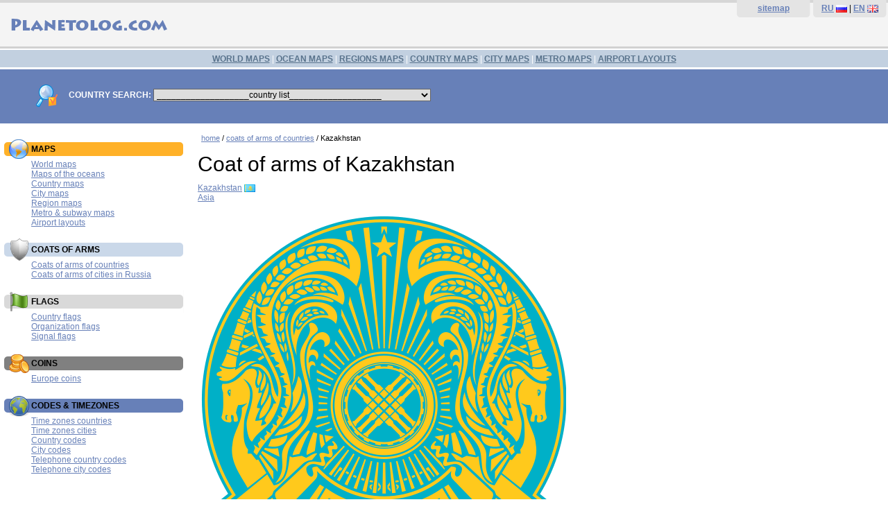

--- FILE ---
content_type: text/html; charset=windows-1251
request_url: http://planetolog.com/emblem-country.php?country=KZ
body_size: 21592
content:
<!DOCTYPE HTML PUBLIC '-//W3C//DTD HTML 4.01 Transitional//EN'>
<HTML>
<HEAD>
<TITLE>Coat of arms of Kazakhstan. Arms of countries — Planetolog.com</TITLE>
<META content='Coat of arms of Kazakhstan. Arms of countries' name=Keywords>
<META content='Coat of arms of Kazakhstan. Arms of countries.' name=Description>
<META http-equiv='Content-Type' content='text/html; charset=windows-1251'>
<LINK rel='SHORTCUT ICON' href='http://planetolog.com/favicon.ico'>
<LINK href='style.css' type=text/css rel=stylesheet>
</HEAD>

<script src="http://www.google-analytics.com/urchin.js" type="text/javascript">
</script>
<script type="text/javascript">
_uacct = "UA-1963280-7";
urchinTracker();
</script>


<BODY>
<table width='100%' border='0' cellspacing='0' cellpadding='0'>
  <tr>
    <td height='70' bgcolor='f4f4f4' class='TopBack'>
<table width='100%' border='0' cellspacing='0' cellpadding='0'>
  <tr>
    <td width='50%'>
    <a href='http://planetolog.com'>
    <img src='pic/planetolog-logotype.gif' border=0 width='250' height='50' vspace=10 alt='Planetolog.com' title='Planetolog.com'></a>
    </td>
    <td width='50%' align=right>
<table width='220' border='0' cellspacing='0' cellpadding='0'>
  <tr>
    <td class=TopRightMenu bgcolor='#e4e4e4'>
    	<b><a href='sitemap.php'>sitemap</a></b>
    </td>
    <td class=TopRightMenu bgcolor='#e4e4e4'>
    	<b><a href='http://planetolog.ru/'>RU</a></b> <a href='http://planetolog.ru/'><img src='pic/16x11/RU.gif' border=0 width='16' height='11' align=absmiddle></a> | 
    	<b><a href='http://planetolog.com/'>EN</a></b> <a href='http://planetolog.com/'><img src='pic/16x11/UK.gif' border=0 width='16' height='11' align=absmiddle></a></td>
    </td>
  </tr>
</table>
</td>
</tr>
</table>
  </tr>
  <tr>
    <td height='30' bgcolor='#C2D0E0' class='TopMenuBack'>
    	<a href='map-world-list.php' class=linkTopMenu>WORLD MAPS</a> | 
    	<a href='map-ocean-list.php' class=linkTopMenu>OCEAN MAPS</a> | 
    	<a href='map-region-list.php' class=linkTopMenu>REGIONS MAPS</a> | 
    	<a href='map-country-list.php' class=linkTopMenu>COUNTRY MAPS</a> | 
    	<a href='map-city-list.php' class=linkTopMenu>CITY MAPS</a> | 
    	<a href='map-metro-list.php' class=linkTopMenu>METRO MAPS</a> | 
    	<a href='map-airport-list.php' class=linkTopMenu>AIRPORT LAYOUTS</a>
    	</td>
  </tr>
  <tr>
    <td bgcolor='#6780B8' class=SearchForm>
    	<form name='SearchForm'>
    		<img src='pic/search-logo.gif' border=0 width='36' height='36' align=absmiddle hspace=10 vspace=0> 
    	<b>COUNTRY SEARCH:</b> 
    	<select onChange='document.location=SearchForm.country.value' name='country' id=CountrySearch>
<option selected>___________________country list___________________</option>
<option value='country.php?country=AF'>Afghanistan</option>
<option value='country.php?country=AX'>Aland</option>
<option value='country.php?country=AL'>Albania</option>
<option value='country.php?country=DZ'>Algeria</option>
<option value='country.php?country=AS'>American Samoa</option>
<option value='country.php?country=AD'>Andorra</option>
<option value='country.php?country=AO'>Angola</option>
<option value='country.php?country=AI'>Anguilla</option>
<option value='country.php?country=AQ'>Antarctica</option>
<option value='country.php?country=AG'>Antigua & Barbuda</option>
<option value='country.php?country=AR'>Argentina</option>
<option value='country.php?country=AM'>Armenia</option>
<option value='country.php?country=AW'>Aruba</option>
<option value='country.php?country=AU'>Australia</option>
<option value='country.php?country=AT'>Austria</option>
<option value='country.php?country=AZ'>Azerbaijan</option>
<option value='country.php?country=BS'>Bahamas</option>
<option value='country.php?country=BH'>Bahrain</option>
<option value='country.php?country=BD'>Bangladesh</option>
<option value='country.php?country=BB'>Barbados</option>
<option value='country.php?country=BY'>Belarus</option>
<option value='country.php?country=BE'>Belgium</option>
<option value='country.php?country=BZ'>Belize</option>
<option value='country.php?country=BJ'>Benin</option>
<option value='country.php?country=BM'>Bermuda</option>
<option value='country.php?country=BT'>Bhutan</option>
<option value='country.php?country=BO'>Bolivia</option>
<option value='country.php?country=BA'>Bosnia & Herzegovina</option>
<option value='country.php?country=BW'>Botswana</option>
<option value='country.php?country=BV'>Bouvet Island</option>
<option value='country.php?country=BR'>Brazil</option>
<option value='country.php?country=IO'>British Indian Ocean Territory</option>
<option value='country.php?country=VG'>British Virgin Islands</option>
<option value='country.php?country=BN'>Brunei</option>
<option value='country.php?country=BG'>Bulgaria</option>
<option value='country.php?country=BF'>Burkina Faso</option>
<option value='country.php?country=BI'>Burundi</option>
<option value='country.php?country=KH'>Cambodia</option>
<option value='country.php?country=CM'>Cameroon</option>
<option value='country.php?country=CA'>Canada</option>
<option value='country.php?country=CV'>Cape Verde</option>
<option value='country.php?country=KY'>Cayman Islands</option>
<option value='country.php?country=CF'>Central African Republic</option>
<option value='country.php?country=TD'>Chad</option>
<option value='country.php?country=CL'>Chile</option>
<option value='country.php?country=CN'>China</option>
<option value='country.php?country=CX'>Christmas Island</option>
<option value='country.php?country=CC'>Cocos Islands</option>
<option value='country.php?country=CO'>Colombia</option>
<option value='country.php?country=KM'>Comoros</option>
<option value='country.php?country=CG'>Congo</option>
<option value='country.php?country=CK'>Cook Islands</option>
<option value='country.php?country=CR'>Costa Rica</option>
<option value='country.php?country=CI'>Cote d’Ivoire</option>
<option value='country.php?country=HR'>Croatia</option>
<option value='country.php?country=CU'>Cuba</option>
<option value='country.php?country=CY'>Cyprus</option>
<option value='country.php?country=CZ'>Czech Republic</option>
<option value='country.php?country=CD'>Democratic Republic of the Congo</option>
<option value='country.php?country=DK'>Denmark</option>
<option value='country.php?country=DJ'>Djibouti</option>
<option value='country.php?country=DM'>Dominica</option>
<option value='country.php?country=DO'>Dominican Republic</option>
<option value='country.php?country=EC'>Ecuador</option>
<option value='country.php?country=EG'>Egypt</option>
<option value='country.php?country=GQ'>Equatorial Guinea</option>
<option value='country.php?country=ER'>Eritrea</option>
<option value='country.php?country=EE'>Estonia</option>
<option value='country.php?country=ET'>Ethiopia</option>
<option value='country.php?country=FK'>Falkland Islands</option>
<option value='country.php?country=FO'>Faroes</option>
<option value='country.php?country=FJ'>Fiji</option>
<option value='country.php?country=FI'>Finland</option>
<option value='country.php?country=FR'>France</option>
<option value='country.php?country=GF'>French Guiana</option>
<option value='country.php?country=PF'>French Polynesia</option>
<option value='country.php?country=TF'>French Southern & Antarctic Lands</option>
<option value='country.php?country=GA'>Gabon</option>
<option value='country.php?country=GM'>Gambia</option>
<option value='country.php?country=GE'>Georgia</option>
<option value='country.php?country=DE'>Germany</option>
<option value='country.php?country=GH'>Ghana</option>
<option value='country.php?country=GI'>Gibraltar</option>
<option value='country.php?country=GR'>Greece</option>
<option value='country.php?country=GL'>Greenland</option>
<option value='country.php?country=GD'>Grenada</option>
<option value='country.php?country=GP'>Guadeloupe</option>
<option value='country.php?country=GU'>Guam</option>
<option value='country.php?country=GT'>Guatemala</option>
<option value='country.php?country=GG'>Guernsey</option>
<option value='country.php?country=GN'>Guinea</option>
<option value='country.php?country=GW'>Guinea-Bissau</option>
<option value='country.php?country=GY'>Guyana</option>
<option value='country.php?country=HT'>Haiti</option>
<option value='country.php?country=HM'>Heard & McDonald Islands</option>
<option value='country.php?country=HN'>Honduras</option>
<option value='country.php?country=HK'>Hong Kong</option>
<option value='country.php?country=HU'>Hungary</option>
<option value='country.php?country=IS'>Iceland</option>
<option value='country.php?country=IN'>India</option>
<option value='country.php?country=ID'>Indonesia</option>
<option value='country.php?country=IR'>Iran</option>
<option value='country.php?country=IQ'>Iraq</option>
<option value='country.php?country=IE'>Ireland</option>
<option value='country.php?country=IM'>Isle of Man</option>
<option value='country.php?country=IL'>Israel</option>
<option value='country.php?country=IT'>Italy</option>
<option value='country.php?country=JM'>Jamaica</option>
<option value='country.php?country=JP'>Japan</option>
<option value='country.php?country=JE'>Jersey</option>
<option value='country.php?country=JO'>Jordan</option>
<option value='country.php?country=KZ'>Kazakhstan</option>
<option value='country.php?country=KE'>Kenya</option>
<option value='country.php?country=KI'>Kiribati</option>
<option value='country.php?country=KW'>Kuwait</option>
<option value='country.php?country=KG'>Kyrgyzstan</option>
<option value='country.php?country=LA'>Laos</option>
<option value='country.php?country=LV'>Latvia</option>
<option value='country.php?country=LB'>Lebanon</option>
<option value='country.php?country=LE'>Leeward Islands</option>
<option value='country.php?country=LS'>Lesotho</option>
<option value='country.php?country=LR'>Liberia</option>
<option value='country.php?country=LY'>Libya</option>
<option value='country.php?country=LI'>Liechtenstein</option>
<option value='country.php?country=LT'>Lithuania</option>
<option value='country.php?country=LU'>Luxembourg</option>
<option value='country.php?country=MO'>Macao</option>
<option value='country.php?country=MK'>Macedonia</option>
<option value='country.php?country=MG'>Madagascar</option>
<option value='country.php?country=MW'>Malawi</option>
<option value='country.php?country=MY'>Malaysia</option>
<option value='country.php?country=MV'>Maldives</option>
<option value='country.php?country=ML'>Mali</option>
<option value='country.php?country=MT'>Malta</option>
<option value='country.php?country=MH'>Marshall Islands</option>
<option value='country.php?country=MQ'>Martinique</option>
<option value='country.php?country=MR'>Mauritania</option>
<option value='country.php?country=MU'>Mauritius</option>
<option value='country.php?country=YT'>Mayotte</option>
<option value='country.php?country=MX'>Mexico</option>
<option value='country.php?country=FM'>Micronesia</option>
<option value='country.php?country=UM'>Midway Islands</option>
<option value='country.php?country=MD'>Moldova</option>
<option value='country.php?country=MC'>Monaco</option>
<option value='country.php?country=MN'>Mongolia</option>
<option value='country.php?country=ME'>Montenegro</option>
<option value='country.php?country=MS'>Montserrat</option>
<option value='country.php?country=MA'>Morocco</option>
<option value='country.php?country=MZ'>Mozambique</option>
<option value='country.php?country=MM'>Myanmar</option>
<option value='country.php?country=NA'>Namibia</option>
<option value='country.php?country=NR'>Nauru</option>
<option value='country.php?country=NP'>Nepal</option>
<option value='country.php?country=NL'>Netherlands</option>
<option value='country.php?country=AN'>Netherlands Antilles</option>
<option value='country.php?country=NC'>New Caledonia</option>
<option value='country.php?country=NZ'>New Zealand</option>
<option value='country.php?country=NI'>Nicaragua</option>
<option value='country.php?country=NE'>Niger</option>
<option value='country.php?country=NG'>Nigeria</option>
<option value='country.php?country=NU'>Niue</option>
<option value='country.php?country=NF'>Norfolk Island</option>
<option value='country.php?country=KP'>North Korea</option>
<option value='country.php?country=MP'>Northern Marianas</option>
<option value='country.php?country=NO'>Norway</option>
<option value='country.php?country=OM'>Oman</option>
<option value='country.php?country=PK'>Pakistan</option>
<option value='country.php?country=PW'>Palau</option>
<option value='country.php?country=PS'>Palestine</option>
<option value='country.php?country=PA'>Panama</option>
<option value='country.php?country=PG'>Papua New Guinea</option>
<option value='country.php?country=PY'>Paraguay</option>
<option value='country.php?country=PE'>Peru</option>
<option value='country.php?country=PH'>Philippines</option>
<option value='country.php?country=PN'>Pitcairn Islands</option>
<option value='country.php?country=PL'>Poland</option>
<option value='country.php?country=PT'>Portugal</option>
<option value='country.php?country=PR'>Puerto Rico</option>
<option value='country.php?country=QA'>Qatar</option>
<option value='country.php?country=RE'>Reunion</option>
<option value='country.php?country=RO'>Romania</option>
<option value='country.php?country=RU'>Russia</option>
<option value='country.php?country=RW'>Rwanda</option>
<option value='country.php?country=BL'>Saint Barthelemy</option>
<option value='country.php?country=LC'>Saint Lucia</option>
<option value='country.php?country=MF'>Saint Martin</option>
<option value='country.php?country=SV'>Salvador</option>
<option value='country.php?country=WS'>Samoa</option>
<option value='country.php?country=SM'>San Marino</option>
<option value='country.php?country=ST'>Sao Tome & Principe</option>
<option value='country.php?country=SA'>Saudi Arabia</option>
<option value='country.php?country=SN'>Senegal</option>
<option value='country.php?country=RS'>Serbia</option>
<option value='country.php?country=YU'>Serbia & Montenegro</option>
<option value='country.php?country=SC'>Seychelles</option>
<option value='country.php?country=SL'>Sierra Leone</option>
<option value='country.php?country=SG'>Singapore</option>
<option value='country.php?country=SK'>Slovakia</option>
<option value='country.php?country=SI'>Slovenia</option>
<option value='country.php?country=SB'>Solomon Islands</option>
<option value='country.php?country=SO'>Somalia</option>
<option value='country.php?country=ZA'>South Africa</option>
<option value='country.php?country=GS'>South Georgia & South Sandwich Islands</option>
<option value='country.php?country=KR'>South Korea</option>
<option value='country.php?country=ES'>Spain</option>
<option value='country.php?country=LK'>Sri Lanka</option>
<option value='country.php?country=SH'>St. Helena & Dependencies</option>
<option value='country.php?country=KN'>St. Kitts & Nevis</option>
<option value='country.php?country=PM'>St. Pierre & Miquelon</option>
<option value='country.php?country=VC'>St. Vincent & the Grenadines</option>
<option value='country.php?country=SD'>Sudan</option>
<option value='country.php?country=SR'>Suriname</option>
<option value='country.php?country=SJ'>Svalbard and Jan Mayen</option>
<option value='country.php?country=SZ'>Swaziland</option>
<option value='country.php?country=SE'>Sweden</option>
<option value='country.php?country=CH'>Switzerland</option>
<option value='country.php?country=SY'>Syria</option>
<option value='country.php?country=TW'>Taiwan</option>
<option value='country.php?country=TJ'>Tajikistan</option>
<option value='country.php?country=TZ'>Tanzania</option>
<option value='country.php?country=TH'>Thailand</option>
<option value='country.php?country=TL'>Timor-Leste</option>
<option value='country.php?country=TG'>Togo</option>
<option value='country.php?country=TK'>Tokelau</option>
<option value='country.php?country=TO'>Tonga</option>
<option value='country.php?country=TT'>Trinidad & Tobago</option>
<option value='country.php?country=TN'>Tunisia</option>
<option value='country.php?country=TR'>Turkey</option>
<option value='country.php?country=TM'>Turkmenistan</option>
<option value='country.php?country=TC'>Turks & Caicos Islands</option>
<option value='country.php?country=TV'>Tuvalu</option>
<option value='country.php?country=UG'>Uganda</option>
<option value='country.php?country=UA'>Ukraine</option>
<option value='country.php?country=AE'>United Arab Emirates</option>
<option value='country.php?country=GB'>United Kingdom</option>
<option value='country.php?country=US'>United States</option>
<option value='country.php?country=UY'>Uruguay</option>
<option value='country.php?country=UZ'>Uzbekistan</option>
<option value='country.php?country=VU'>Vanuatu</option>
<option value='country.php?country=VA'>Vatican City</option>
<option value='country.php?country=VE'>Venezuela</option>
<option value='country.php?country=VN'>Vietnam</option>
<option value='country.php?country=VI'>Virgin Islands</option>
<option value='country.php?country=UW'>Wake Island</option>
<option value='country.php?country=WF'>Wallis & Futuna</option>
<option value='country.php?country=EH'>Western Sahara</option>
<option value='country.php?country=WI'>Windward Islands</option>
<option value='country.php?country=YE'>Yemen</option>
<option value='country.php?country=ZM'>Zambia</option>
<option value='country.php?country=ZW'>Zimbabwe</option>
</select>
</form></td>
  </tr>
</table>
<table width='100%' border='0' cellspacing='0' cellpadding='0'>
  <tr>
    <td width='270'>
    
    
    
    <table width=270 border=0 cellpadding=0 cellspacing=5>
          <tr>
        <td class='menuBoxAds'>

        </td>
      </tr>
      <tr>
        <td class='menuBoxMaps'><H3>MAPS</H3>
            <a href='map-world-list.php'>World maps</a><br>
            <a href='map-ocean-list.php'>Maps of the oceans</a><br>
            <a href='map-country-list.php'>Country maps</a><br>
            <a href='map-city-list.php'>City maps</a><br>
            <a href='map-region-list.php'>Region maps</a><br>
            <a href='map-metro-list.php'>Metro & subway maps</a><br>
            <a href='map-airport-list.php'>Airport layouts</a><br>
        </td>
      </tr>
      <tr>
        <td class='menuBoxArms'><H3>COATS OF ARMS</H3>
            <a href='emblem-country-list.php'>Coats of arms of countries</a><br>
            <a href='emblem-russia-list.php'>Coats of arms of cities in Russia</a><br>
        </td>
      </tr>
      <tr>
        <td class='menuBoxFlags'><H3>FLAGS</H3>
            <a href='flag-country-list.php'>Country flags</a><br>
            <a href='flag-organization-list.php'>Organization flags</a><br>
            <a href='flag-signal-list.php'>Signal flags</a><br>
        </td>
      </tr>
      <tr>
        <td class='menuBoxCoins'><H3>COINS</H3>
            <a href='coins-euro-list.php'>Europe coins</a><br>
        </td>
      </tr>
      <tr>
        <td class='menuBoxCodes'><H3>CODES & TIMEZONES</H3>
            <a href='timezone-country-list.php'>Time zones countries</a><br>
            <a href='timezone-city-list.php'>Time zones cities</a><br>
            <a href='code-country-list.php'>Country codes</a><br>
            <a href='code-city-list.php'>City codes</a><br>
            <a href='phonecode-country-list.php'>Telephone country codes</a><br>
            <a href='phonecode-city-list.php'>Telephone city codes</a><br>
          <br>
        </td>
      </tr>
    </table>

    </td>
    <td>
    
    

<div class='textplane'>
      <div class='path'><a href='/'>home</a> / 
      <a href='emblem-country-list.php'>coats of arms of countries</a> / 
      Kazakhstan</div>
      <H1>Coat of arms of Kazakhstan</H1>

<a href='country.php?country=KZ'>Kazakhstan</a> <img src='pic/16x11/KZ.gif' width='16' height='11' align=absmiddle><br>
<a href='emblem-country-region.php?region=Asia'>Asia</a>
<br><br>

<img src='maps/emblem/Kazakhstan.gif' border=0 alt='Coat of arms of Kazakhstan' title='Coat of arms of Kazakhstan'>

</div>
<div class='textplane'>
<script async src='//pagead2.googlesyndication.com/pagead/js/adsbygoogle.js'></script>
<!-- Planetolog.ru Адаптивный -->
<ins class='adsbygoogle'
     style='display:block'
     data-ad-client='ca-pub-0121125251225663'
     data-ad-slot='2375054281'
     data-ad-format='auto'></ins>
<script>
(adsbygoogle = window.adsbygoogle || []).push({});
</script>
</div>


</td>
  </tr>
</table>

<table width='100%' border='0' cellspacing='0' cellpadding='0'>
  <tr>
    <td class=BottomMenu>
    	<a href='map-world-list.php' class=linkBottomMenu>world maps</a> | 
    	<a href='map-ocean-list.php' class=linkBottomMenu>ocean maps</a> | 
    	<a href='map-region-list.php' class=linkBottomMenu>regions maps</a> | 
    	<a href='map-country-list.php' class=linkBottomMenu>country maps</a> | 
    	<a href='map-city-list.php' class=linkBottomMenu>city maps</a> | 
    	<a href='map-metro-list.php' class=linkBottomMenu>metro maps</a> | 
    	<a href='map-airport-list.php' class=linkBottomMenu>airport layouts</a><br><br>
    	
    	© 2008—2017 <a href='http://planetolog.com' class=linkBottomMenu>Planetolog.com</a> 

</td>
  </tr>
</table>
</BODY>
</HTML>

--- FILE ---
content_type: text/html; charset=utf-8
request_url: https://www.google.com/recaptcha/api2/aframe
body_size: 266
content:
<!DOCTYPE HTML><html><head><meta http-equiv="content-type" content="text/html; charset=UTF-8"></head><body><script nonce="EEtg0QlZlzi3_3tdOa1kRA">/** Anti-fraud and anti-abuse applications only. See google.com/recaptcha */ try{var clients={'sodar':'https://pagead2.googlesyndication.com/pagead/sodar?'};window.addEventListener("message",function(a){try{if(a.source===window.parent){var b=JSON.parse(a.data);var c=clients[b['id']];if(c){var d=document.createElement('img');d.src=c+b['params']+'&rc='+(localStorage.getItem("rc::a")?sessionStorage.getItem("rc::b"):"");window.document.body.appendChild(d);sessionStorage.setItem("rc::e",parseInt(sessionStorage.getItem("rc::e")||0)+1);localStorage.setItem("rc::h",'1768652802067');}}}catch(b){}});window.parent.postMessage("_grecaptcha_ready", "*");}catch(b){}</script></body></html>